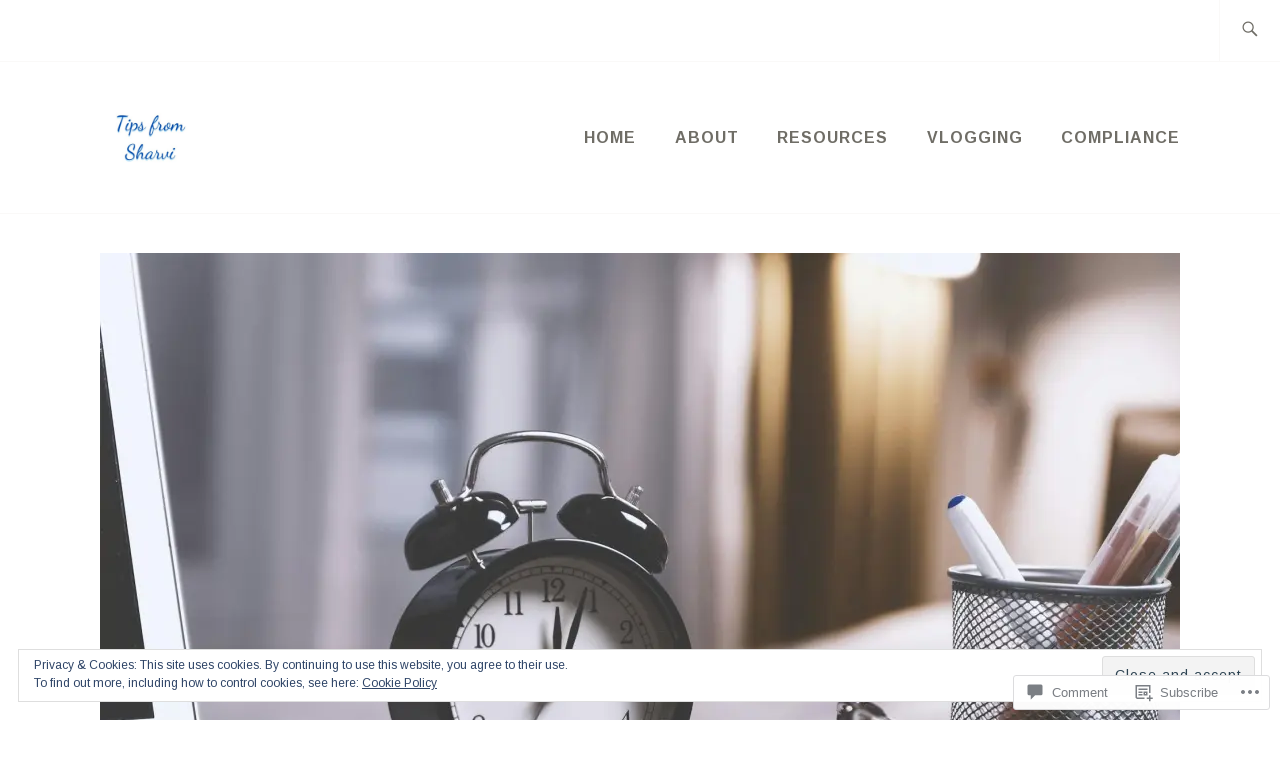

--- FILE ---
content_type: text/css;charset=utf-8
request_url: https://s0.wp.com/?custom-css=1&csblog=9wh1r&cscache=6&csrev=32
body_size: 207
content:
#block-20{display:none}.main-navigation .nav-menu > li > a{color:#6F6D66}.site-description-wrapper a.button{color:#fff}.comment-navigation .nav-previous a,.comment-navigation .nav-next a,.post-navigation .nav-previous a,.post-navigation .nav-next a{color:#fff}.main-navigation .menu-toggle{color:#fff}.form-submit input{color:#fff !important}#infinite-handle span button,#infinite-handle span:after{color:#fff}#infinite-handle span button,#infinite-handle span:after{color:#fff}.
.wp-block-jetpack-button.wp-block-button > button.wp-block-button__link.has-background{background:#004AAD !important}.nav-previous > a{background:#004AAD !important}div#infinite-handle > span{background:#004AAD}.wp-block-jetpack-button:not(.is-style-outline) button{background:#004AAD !important}.wp-block-jetpack-contact-form button{background-color:#004AAD !important}.main-navigation .menu-toggle{background-color:#004AAD}.nav-next > a,form.comment-form input.submit{background-color:#004AAD !important}a:hover{color:#004AAD}.grofile-thumbnail{width:auto !important;max-width:100%}